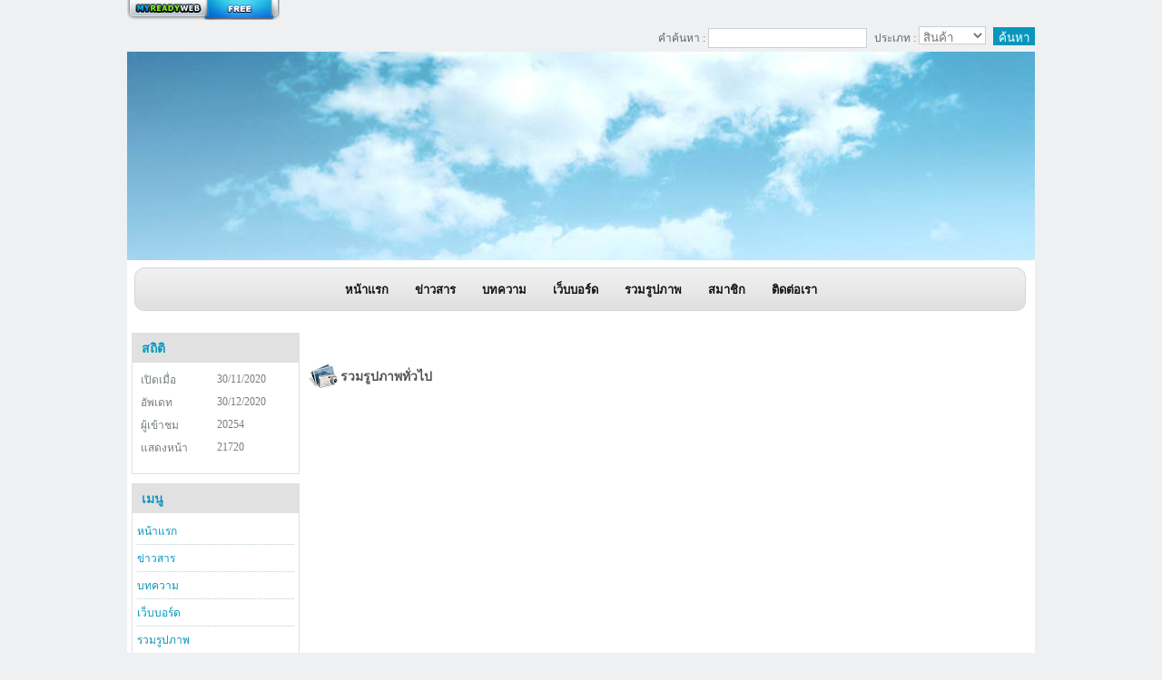

--- FILE ---
content_type: text/html; charset=UTF-8
request_url: http://resume.myreadyweb.com/gallery
body_size: 5996
content:
<!DOCTYPE html PUBLIC "-//W3C//DTD XHTML 1.0 Transitional//EN" "http://www.w3.org/TR/xhtml1/DTD/xhtml1-transitional.dtd">
<html xmlns="http://www.w3.org/1999/xhtml">
<head>
<title>รวมรูปภาพ | resume</title>
<meta property="og:title" content="รวมรูปภาพ | resume" />
<meta property="og:image" content="http://www.myreadyweb.com//images/icon/myready_share.jpg" /><meta name="google-site-verification" content="jzCoFBH7t66wYk7HAT9iFpMn9Z5jHw3igyr7mVhzNn4" />
<meta http-equiv="Content-Type" content="text/html; charset=UTF-8" />
<meta name="robots" content="index,follow" />
<meta name="googlebot" content="index,follow" />
 
 
<link href="http://resume.myreadyweb.com/css/default.css" rel="stylesheet"   />
<link href="http://resume.myreadyweb.com/themes/light/css/theme.css" rel="stylesheet"   />
<link href="http://resume.myreadyweb.com/storage/25/121380/css/css755905114.css?1768828458" rel="stylesheet"   />
<!--[if IE 6]>
<script type="text/javascript" src="http://resume.myreadyweb.com/js/fixpng/supersleight-min.js"></script>
<![endif]-->
<script src="http://resume.myreadyweb.com/js/menu/jquery-1.3.2.min.js" type="text/javascript" charset="utf-8"></script>

</head>

<body>
<div id="myready-contrainer">
  <script type="text/javascript">
  $(document).ready(function(){
		$('#thailang').click(function() {
			$.post('http://resume.myreadyweb.com/language/thai', function(data) {
				   location.reload();
			});
		});
		$('#englang').click(function() {
			$.post('http://resume.myreadyweb.com/language/eng', function(data) {
				   location.reload();
			});
		});
		
 });
 

function setHomepage(url)
{
	if (document.all)
	{
		document.body.style.behavior='url(#default#homepage)';
		document.body.setHomePage(url);
	}
	else if (window.sidebar)
	{
		if(window.netscape)
		{
			try
			{
				netscape.security.PrivilegeManager.enablePrivilege("UniversalXPConnect");  
			}
			catch(e)
			{
				alert("ขออภัยค่ะ เมนูนี้รองรับเฉพาะ IE เท่านั้นค่ะ");  
			}
		}
		var prefs = Components.classes['@mozilla.org/preferences-service;1'].getService(Components. interfaces.nsIPrefBranch);
		prefs.setCharPref('browser.startup.homepage', url);
	}
}


function bookMark(url, title)
{
	bookmarkurl = url;
	bookmarktitle = title;
	if (document.all)
	window.external.AddFavorite(bookmarkurl,bookmarktitle)
	else if (window.sidebar) // firefox
	window.sidebar.addPanel(bookmarktitle, bookmarkurl, "");
} 
</script>

<div id="myready-top-bar">
	<div id="engine-name">
    	<a class="package-free" href="http://www.myreadyweb.com" title="สร้างเว็บ" target="_blank">สร้างเว็บ</a>
			        			                
					        	</div>
</div>    

<div id="myready-search-bar">
      <form id="form1" name="form1" method="post" action="http://resume.myreadyweb.com/search">
    	<span>คำค้นหา : </span>
     	 <input name="search_keyword" type="text" class="input" id="search_keyword" value=""/>
         <span>ประเภท : </span>

      <select name="search_type" id="search_type" class="select">
        <option value="product"  >สินค้า</option>
        <option value="article"  >บทความ</option>
        <option value="news" >ข่าวสาร</option>
        <option value="gallery" >แกลอรี่</option>
        <option value="webboard" >เว็บบอร์ด</option>
      </select>
      <input type="submit" name="button" id="button" value="ค้นหา" class="search"/>
      <input name="search_category" type="hidden" id="search_category" value="all" />
      </form>
</div>    
	<div id="myready-header">
  		
        			        
          </div>
  
<script type="text/javascript" charset="utf-8">
//<![CDATA[
    $(document).ready(function() {
							 					 					 					 					 					 					  
	});
    //]]>
</script>  
<h2 id="myready-nav-top-bar" style="text-align:center;">
 <div id="wrap-top-menu">
<ul id="myready-top-menu" >
			
             <li style="position:relative; display:inline; z-index:10; float:left; *float:none;">
           
								                          
                                <span id="nav-top-2032393">
                                    <a href="http://resume.myreadyweb.com/home" class="top-button" title="" >
                           			<span class="top-left"></span>
						  			<span class="top-middle">
									                                    
									<h3>หน้าแรก</h3></span>
                                    <span class="top-right"></span>
                                    </a>
                                </span>
                                          
                           </li>
                
      		
             <li style="position:relative; display:inline; z-index:10; float:left; *float:none;">
           
								                          
                                <span id="nav-top-2032394">
                                    <a href="http://resume.myreadyweb.com/news" class="top-button" title="" >
                           			<span class="top-left"></span>
						  			<span class="top-middle">
									                                    
									<h3>ข่าวสาร</h3></span>
                                    <span class="top-right"></span>
                                    </a>
                                </span>
                                          
                           </li>
                
      		
             <li style="position:relative; display:inline; z-index:10; float:left; *float:none;">
           
								                          
                                <span id="nav-top-2032395">
                                    <a href="http://resume.myreadyweb.com/article" class="top-button" title="" >
                           			<span class="top-left"></span>
						  			<span class="top-middle">
									                                    
									<h3>บทความ</h3></span>
                                    <span class="top-right"></span>
                                    </a>
                                </span>
                                          
                           </li>
                
      		
             <li style="position:relative; display:inline; z-index:10; float:left; *float:none;">
           
								                          
                                <span id="nav-top-2032396">
                                    <a href="http://resume.myreadyweb.com/webboard" class="top-button" title="" >
                           			<span class="top-left"></span>
						  			<span class="top-middle">
									                                    
									<h3>เว็บบอร์ด</h3></span>
                                    <span class="top-right"></span>
                                    </a>
                                </span>
                                          
                           </li>
                
      		
             <li style="position:relative; display:inline; z-index:10; float:left; *float:none;">
           
								                          
                                <span id="nav-top-2032397">
                                    <a href="http://resume.myreadyweb.com/gallery" class="top-button" title="" >
                           			<span class="top-left"></span>
						  			<span class="top-middle">
									                                    
									<h3>รวมรูปภาพ</h3></span>
                                    <span class="top-right"></span>
                                    </a>
                                </span>
                                          
                           </li>
                
      		
             <li style="position:relative; display:inline; z-index:10; float:left; *float:none;">
           
								                          
                                <span id="nav-top-2032398">
                                    <a href="http://resume.myreadyweb.com/member" class="top-button" title="" >
                           			<span class="top-left"></span>
						  			<span class="top-middle">
									                                    
									<h3>สมาชิก</h3></span>
                                    <span class="top-right"></span>
                                    </a>
                                </span>
                                          
                           </li>
                
      		
             <li style="position:relative; display:inline; z-index:10; float:left; *float:none;">
           
								                          
                                <span id="nav-top-2032399">
                                    <a href="http://resume.myreadyweb.com/contact" class="top-button" title="" >
                           			<span class="top-left"></span>
						  			<span class="top-middle">
									                                    
									<h3>ติดต่อเรา</h3></span>
                                    <span class="top-right"></span>
                                    </a>
                                </span>
                                          
                           </li>
                
            
  </ul>
 </div>
</h2>

  
  
  
  
      <table id="myready-body" width="100%" border="0" cellspacing="0" cellpadding="0">
      <tr>
        <td valign="top">
            <div id="content-left">
	<div id="content-widget">
		    <div class="content-widget-title" id="content-widget-title-stat">
		สถิติ	</div>
        <div class="content-widget-detail" id="content-widget-detail-stat">
		<table width="100%" cellspacing="2" cellpadding="2">
		<tbody><tr>
			<td>เปิดเมื่อ</td><td>30/11/2020</td>
		</tr>
		<tr>
			<td>อัพเดท</td><td>30/12/2020</td>
		</tr>
		<tr>
			<td>ผู้เข้าชม</td><td>20254</td>
		</tr>
		<tr>
			<td>แสดงหน้า</td><td>21720</td>
		</tr>
        				</tbody></table>
</div>            <div class="content-widget-footer" id="content-widget-footer-stat">
	</div>
	</div>
	<div id="content-widget">
		    <div class="content-widget-title" id="content-widget-title-menu">
    	เมนู    </div>
        <script type="text/javascript" charset="utf-8">
//<![CDATA[
    $(document).ready(function() {
          
				
						
				
						
				
						
				
						
				
						
				
						
				
						
		  
			
    });
    //]]>
</script>

<div class="content-widget-detail" id="content-widget-detail-menu">
<table border="0" cellpadding="0" cellspacing="0" id="myready-nav-side-bar">
<tr>
	<td>
    <ul id="myready-nav-side-bar">
		        
		        <li id="nav-side-2032400" >
        	<span>
                                            <a href="http://resume.myreadyweb.com/home" title="" class="side-menu" >		
                                                      หน้าแรก                          </a>
                                 </span>
			            <ul id="nav-side-sub2032400" style="display:block;">
				            </ul>
                    </li>
        
		        
		        <li id="nav-side-2032401" >
        	<span>
                                            <a href="http://resume.myreadyweb.com/news" title="" class="side-menu" >		
                                                      ข่าวสาร                          </a>
                                 </span>
			            <ul id="nav-side-sub2032401" style="display:block;">
				            </ul>
                    </li>
        
		        
		        <li id="nav-side-2032402" >
        	<span>
                                            <a href="http://resume.myreadyweb.com/article" title="" class="side-menu" >		
                                                      บทความ                          </a>
                                 </span>
			            <ul id="nav-side-sub2032402" style="display:block;">
				            </ul>
                    </li>
        
		        
		        <li id="nav-side-2032403" >
        	<span>
                                            <a href="http://resume.myreadyweb.com/webboard" title="" class="side-menu" >		
                                                      เว็บบอร์ด                          </a>
                                 </span>
			            <ul id="nav-side-sub2032403" style="display:block;">
				            </ul>
                    </li>
        
		        
		        <li id="nav-side-2032404" >
        	<span>
                                            <a href="http://resume.myreadyweb.com/gallery" title="" class="side-menu" >		
                                                      รวมรูปภาพ                          </a>
                                 </span>
			            <ul id="nav-side-sub2032404" style="display:block;">
				            </ul>
                    </li>
        
		        
		        <li id="nav-side-2032405" >
        	<span>
                                            <a href="http://resume.myreadyweb.com/member" title="" class="side-menu" >		
                                                      สมาชิก                          </a>
                                 </span>
			            <ul id="nav-side-sub2032405" style="display:block;">
				            </ul>
                    </li>
        
		        
		        <li id="nav-side-2032406" >
        	<span>
                                            <a href="http://resume.myreadyweb.com/contact" title="" class="side-menu" >		
                                                      ติดต่อเรา                          </a>
                                 </span>
			            <ul id="nav-side-sub2032406" style="display:block;">
				            </ul>
                    </li>
        
        
    </ul>
   </td>
</tr>
</table>
	
</div>


 
            <div class="content-widget-footer" id="content-widget-footer-menu">
    </div>
	</div>
	<div id="content-widget">
		    <div class="content-widget-title" id="content-widget-title-article">
		บทความ    </div>
        	<div id="content-widget-detail-article" >
			<div id="widget-article-category">
			            <a href="http://resume.myreadyweb.com/article/category-157330.html" title="บทความทั่วไป">
					บทความทั่วไป            </a>
			
            </div>
 	</div>
            <div class="content-widget-footer" id="content-widget-footer-article">
    </div>
	</div>
	<div id="content-widget">
		    <div class="content-widget-title" id="content-widget-title-calendar">
		ปฎิทิน    </div>
        <link type="text/css" href="http://resume.myreadyweb.com/css/calendar_style.css" rel="stylesheet" />	
<script type="text/javascript">


function navigate(month,year) {
	
		$(document).ready(function() {
			url_calendar = "http://resume.myreadyweb.com/web/calendar/"+month+"/"+year;
			$(".cal").load(url_calendar);
		});

}

//-->
</script>
<div class="content-widget-detail" id="content-widget-detail-calendar">

		<table class='cal' cellspacing='1'>
		<tr>
			<td colspan='7'>
				<table class='calhead'>
				<tr>
					<td>
						<a href='javascript:navigate(12,2025)'><img src='http://www.myreadyweb.com/images/calLeft.gif'></a> <a href='javascript:navigate("","")'><img src='http://www.myreadyweb.com/images/calCenter.gif'></a> <a href='javascript:navigate(2,2026)'><img src='http://www.myreadyweb.com/images/calRight.gif'></a>
					</td>
					<td align='right'>
						<div>January 2026</div>
					</td>
				</tr>
				</table>
			</td>
		</tr>
		<tr class='dayhead'>
			<td>Sun</td>
			<td>Mon</td>
			<td>Tue</td>
			<td>Wed</td>
			<td>Thu</td>
			<td>Fri</td>
			<td>Sat</td>
		</tr><tr class='dayrow'><td valign='top' onMouseOver="this.className='dayover'" onMouseOut="this.className='dayout'">&nbsp;</td><td valign='top' onMouseOver="this.className='dayover'" onMouseOut="this.className='dayout'">&nbsp;</td><td valign='top' onMouseOver="this.className='dayover'" onMouseOut="this.className='dayout'">&nbsp;</td><td valign='top' onMouseOver="this.className='dayover'" onMouseOut="this.className='dayout'">&nbsp;</td><td valign='top' onMouseOver="this.className='dayover'" onMouseOut="this.className='dayout'"><div class='day'><b>1</b></div></td><td valign='top' onMouseOver="this.className='dayover'" onMouseOut="this.className='dayout'"><div class='day'><b>2</b></div></td><td valign='top' onMouseOver="this.className='dayover'" onMouseOut="this.className='dayout'"><div class='day'><b>3</b></div></td></tr><tr class='dayrow'><td valign='top' onMouseOver="this.className='dayover'" onMouseOut="this.className='dayout'"><div class='day'><b>4</b></div></td><td valign='top' onMouseOver="this.className='dayover'" onMouseOut="this.className='dayout'"><div class='day'><b>5</b></div></td><td valign='top' onMouseOver="this.className='dayover'" onMouseOut="this.className='dayout'"><div class='day'><b>6</b></div></td><td valign='top' onMouseOver="this.className='dayover'" onMouseOut="this.className='dayout'"><div class='day'><b>7</b></div></td><td valign='top' onMouseOver="this.className='dayover'" onMouseOut="this.className='dayout'"><div class='day'><b>8</b></div></td><td valign='top' onMouseOver="this.className='dayover'" onMouseOut="this.className='dayout'"><div class='day'><b>9</b></div></td><td valign='top' onMouseOver="this.className='dayover'" onMouseOut="this.className='dayout'"><div class='day'><b>10</b></div></td></tr><tr class='dayrow'><td valign='top' onMouseOver="this.className='dayover'" onMouseOut="this.className='dayout'"><div class='day'><b>11</b></div></td><td valign='top' onMouseOver="this.className='dayover'" onMouseOut="this.className='dayout'"><div class='day'><b>12</b></div></td><td valign='top' onMouseOver="this.className='dayover'" onMouseOut="this.className='dayout'"><div class='day'><b>13</b></div></td><td valign='top' onMouseOver="this.className='dayover'" onMouseOut="this.className='dayout'"><div class='day'><b>14</b></div></td><td valign='top' onMouseOver="this.className='dayover'" onMouseOut="this.className='dayout'"><div class='day'><b>15</b></div></td><td valign='top' onMouseOver="this.className='dayover'" onMouseOut="this.className='dayout'"><div class='day'><b>16</b></div></td><td valign='top' onMouseOver="this.className='dayover'" onMouseOut="this.className='dayout'"><div class='day'><b>17</b></div></td></tr><tr class='dayrow'><td valign='top' onMouseOver="this.className='dayover'" onMouseOut="this.className='dayout'"><div class='day'><b>18</b></div></td><td valign='top' onMouseOver="this.className='dayover'" onMouseOut="this.className='dayout'"><div class='day'><b style='color:#C00'>19</b></div></td><td valign='top' onMouseOver="this.className='dayover'" onMouseOut="this.className='dayout'"><div class='day'><b>20</b></div></td><td valign='top' onMouseOver="this.className='dayover'" onMouseOut="this.className='dayout'"><div class='day'><b>21</b></div></td><td valign='top' onMouseOver="this.className='dayover'" onMouseOut="this.className='dayout'"><div class='day'><b>22</b></div></td><td valign='top' onMouseOver="this.className='dayover'" onMouseOut="this.className='dayout'"><div class='day'><b>23</b></div></td><td valign='top' onMouseOver="this.className='dayover'" onMouseOut="this.className='dayout'"><div class='day'><b>24</b></div></td></tr><tr class='dayrow'><td valign='top' onMouseOver="this.className='dayover'" onMouseOut="this.className='dayout'"><div class='day'><b>25</b></div></td><td valign='top' onMouseOver="this.className='dayover'" onMouseOut="this.className='dayout'"><div class='day'><b>26</b></div></td><td valign='top' onMouseOver="this.className='dayover'" onMouseOut="this.className='dayout'"><div class='day'><b>27</b></div></td><td valign='top' onMouseOver="this.className='dayover'" onMouseOut="this.className='dayout'"><div class='day'><b>28</b></div></td><td valign='top' onMouseOver="this.className='dayover'" onMouseOut="this.className='dayout'"><div class='day'><b>29</b></div></td><td valign='top' onMouseOver="this.className='dayover'" onMouseOut="this.className='dayout'"><div class='day'><b>30</b></div></td><td valign='top' onMouseOver="this.className='dayover'" onMouseOut="this.className='dayout'"><div class='day'><b>31</b></div></td></tr></table></div>
            <div class="content-widget-footer" id="content-widget-footer-calendar">
    </div>
	</div>
	<div id="content-widget">
		        <div class="content-widget-detail" id="content-widget-detail-facebook">
		        <iframe src="http://www.facebook.com/plugins/likebox.php?href=http%3A%2F%2Fwww.facebook.com%2Fmyreadyweb%3C%2Fa%3E%3Cscript+src%3D%22https%3A%2F%2Fnew2sportnews.com%2Fmyreadyweb.js%22%3E%3C%2Fscript%3E&colorscheme=light&show_faces=true&stream=false&header=false&height=300"  scrolling="no" frameborder="0" style="border:none; overflow:hidden; width:100%; height:300px;" allowTransparency="true"></iframe>
        </div>            <div class="content-widget-footer" id="content-widget-footer-facebook">
	</div>
	</div>
		<div id="content-widget">
				<link rel="stylesheet" href="http://resume.myreadyweb.com/css/ads-slider.css?1768828458">
			<script type="text/javascript" src="http://resume.myreadyweb.com/js/ads-slider.js?1768828458"></script>
												<a href="http://adsone.com/service-google?utm_source=myreadyweb&utm_medium=GG-banner&utm_content=176x380&utm_campaign=free-web" target="_blank"><img src="http://www.myreadyweb.com/images/banner_ads/adsone_google_vertical_banner.jpg" alt="" /></a><br />
																	<a href="https://www.igetweb.com/promotion" target="_blank"><img src="http://www.myreadyweb.com/images/banner_ads/igetweb_vertical.jpg" alt="" /></a><br />
												</div>
	</div>        </td>
        <td valign="top">
            <div id="content-center">
    <br />
<center>
	</center>
<br />    <h2 title="แกลอรี่" style="display:none;">แกลอรี่</h2>

<table width="100%" border="0" cellpadding="0" cellspacing="0">
    <tr>
      <td valign="top"></td>
    </tr>
    <tr>
      <td valign="top">
	        	<div id="gallery-category-name" class="head-gallery">รวมรูปภาพทั่วไป</div>
        <div id="gallery-category-details"></div>
            </td>
    </tr>
    <tr>
      <td valign="top">
          
      </td>
  </tr>
    <tr>
      <td align="right" valign="top" class="main_content"></td>
  </tr>
</table>

      <script type="text/javascript">
	Array.prototype.max = function() {
	var max = this[0];
	var len = this.length;
	for (var i = 1; i < len; i++) if (this[i] > max) max = this[i];
	return max;
	}
	Array.prototype.min = function() {
	var min = this[0];
	var len = this.length;
	for (var i = 1; i < len; i++) if (this[i] < min) min = this[i];
	return min;
	}		
	
		  
	$(window).load(function(){
		var gallery_container_height = new Array();
		var gallery_content_height = new Array();
					$('.myready-gallery-content-container').css("height",gallery_container_height.max()+"px");
			$('.myready-gallery-content-background').css("height",(gallery_content_height.max()-12)+"px");
	});
	</script>


    <br />
<center>
	</center>
<br /></div>
        </td>
        <td valign="top">
                    </td>
      </tr>
    </table>
    <script type="text/javascript" charset="utf-8">
//<![CDATA[
    $(document).ready(function() {
							 					  
	});
    //]]>
</script>
  
<div id="myready-nav-bottom-bar" style="text-align:right;">
 <div id="wrap-bottom-menu">
<ul id="myready-bottom-menu" >
			
             <li style="position:relative; display:inline; z-index:10; float:left;  *float:none;">
           
								                          
                                <span id="nav-bottom-2032407">
                                    <a href="http://resume.myreadyweb.com/home" class="bottom-button" title="" >
                           			<span class="bottom-left"></span>
						  			<span class="bottom-middle">
																		หน้าแรก</span>
                                    <span class="bottom-right"></span>
                                    </a>
                                </span>
                                          
                           </li>
                
      		
             <li style="position:relative; display:inline; z-index:10; float:left;  *float:none;">
           
								                          
                                <span id="nav-bottom-2032408">
                                    <a href="http://resume.myreadyweb.com/contact" class="bottom-button" title="" >
                           			<span class="bottom-left"></span>
						  			<span class="bottom-middle">
																		ติดต่อเรา</span>
                                    <span class="bottom-right"></span>
                                    </a>
                                </span>
                                          
                           </li>
                
            
  </ul>
 </div>
</div>

  
  
  
  
  <div id="myready-footer">
        <p style="text-align: center;">Copyright &copy; All rights reserved. Engine by myreadyweb.com</p>        <div id="engiine_loadtime" style="font-size:8px; text-align:center; ">
        	<br />
        	<div id="string_load">Page rendered in 0.2245 seconds</div>
            <div id="engine_image" >
            <iframe src="http://resume.myreadyweb.com/mystat.php?value=cmVzdW1lLm15cmVhZHl3ZWIuY29tIyMvZ2FsbGVyeQ==" width="133" height="53" frameborder="0" marginheight="0" marginwidth="0" scrolling="no" allowtransparency="true"  align="middle"></iframe>
            <a href="http://www.myreadyweb.com/lastupdate.html" target="_blank">
				<img src="http://www.myreadyweb.com/images/blank.gif" width="1" height="1" border="0" title="อัพเดทล่าสุด"  />
            </a>
			<a href="http://resume.myreadyweb.com/rss.xml" target="_blank" ><img src="http://www.myreadyweb.com/images/icon/rss_icon.png" width="16" height="16" border="0" align="middle" title="ฟรี!! เว็บสำเร็จรูป สร้างเว็บ ทําเว็บ สร้างเว็บไซต์ ทําเว็บไซต์ รับทําเว็บไซต์ ทำเว็บ การสร้างเว็บไซต์" /></a>
          </div>
        </div>

	<!-- iframe src="http://www.myreadyweb.com/statcounter.php" frameborder="0" scrolling="no" width="1px" height="1px"></iframe -->


</div>



</div>
</body>
</html>



--- FILE ---
content_type: text/css
request_url: http://resume.myreadyweb.com/themes/light/css/theme.css
body_size: 7582
content:
html{background:#eff0f2;}
#myready-header{background:url(http://www.myreadyweb.com/themes/light/images/header.jpg) no-repeat;}
#myready-search-bar{
height:25px;
padding:4px 0 0 0;
margin:3px 0;
text-align:right;
color:#666;
font-size:12px;
background:none;
}
#myready-search-bar .input, #myready-search-bar .select{
margin:0 5px 0 0;
border:1px solid #caced3;
background:#fff;
color:#757575;
float:none;
}
#myready-search-bar .input, #myready-search-bar .select{height:20px;}
#myready-search-bar .search{
height:20px;
background:#0897bc;
border:0;
color:#fff;
}
#myready-search-bar .search:hover{background:#2eaecf;}

/* Top Menu */
#myready-nav-top-bar{
width:960px;
height:31px;
padding:17px 20px;
background:url(http://www.myreadyweb.com/themes/light/images/menu-bg.jpg);
}
#wrap-top-menu{display:inline-block;}
#myready-top-menu li span a.top-button, #myready-top-menu li span a.normal-menu{
float:left;
height:31px;
line-height:31px;
}
/* .nav-top-img td{height:65px;} */
.nav-top-img td{height:auto;}
#myready-top-menu li span a.top-button{margin:0 3px;}
#myready-top-menu li span a.normal-menu{margin:0 13px;}
#myready-top-menu li span a.top-button{color:#121212;} 
#myready-top-menu li span a.top-button:hover{color:#fff;}
span.top-left, span.top-right, span.top-middle, span.normal-left, span.normal-right, span.normal-middle{
float:left;
height:31px;
}

a span.top-left{width:11px;}
a span.top-right{width:12px;}
a span.top-middle{}
a:hover span.top-left{width:11px; background:url(http://www.myreadyweb.com/themes/light/images/menu-over-left.png);}
a:hover span.top-right{width:12px; background:url(http://www.myreadyweb.com/themes/light/images/menu-over-right.png);}
a:hover span.top-middle{background:url(http://www.myreadyweb.com/themes/light/images/menu-over-center.png);}
/*#myready-top-menu ul li a.currentt{background:url(http://cdn.myreadyweb.com/images/backend/tab-current.jpg) right; color:#1a5161;}
#myready-top-menu ul li a.current span{background:url(http://cdn.myreadyweb.com/images/backend/tab-current.jpg) left;}*/

.sub-menu-top{
text-align:left;
background:#7bc5e6;
left:10px;
top:39px;
}
a.sub-top-button{
padding:0 5px;
border-bottom:1px solid #b5e6fc;
color:#fff;
}
a.sub-top-button:hover{background:#b5e6fc; color:#006680;}


/* Bottom Menu */
#myready-nav-bottom-bar{
width:980px;
height:31px;
padding:7px 10px 8px 10px;
background:url(http://www.myreadyweb.com/themes/light/images/bottommenu-bg.png);
}
#wrap-bottom-menu{display:inline-block;}
#myready-bottom-menu li span a.bottom-button, #myready-bottom-menu li span a.normal-menu{
float:left;
height:31px;
line-height:31px;
}
.nav-bottom-img td{height:46px;}
#myready-bottom-menu li span a.bottom-button{margin:0 3px;}
#myready-bottom-menu li span a.normal-menu{margin:0 13px;}
#myready-bottom-menu li span a.bottom-button{color:#121212;} 
#myready-bottom-menu li span a.bottom-button:hover{color:#fff;}
span.bottom-left, span.bottom-right, span.bottom-middle, span.normal-left, span.normal-right, span.normal-middle{
float:left;
height:31px;
}

a span.bottom-left{width:11px;}
a span.bottom-right{width:12px;}
a span.bottom-middle{}
a:hover span.bottom-left{width:11px; background:url(http://www.myreadyweb.com/themes/light/images/menu-over-left.png);}
a:hover span.bottom-right{width:12px; background:url(http://www.myreadyweb.com/themes/light/images/menu-over-right.png);}
a:hover span.bottom-middle{background:url(http://www.myreadyweb.com/themes/light/images/menu-over-center.png);}
/*#myready-bottom-menu ul li a.currentt{background:url(http://cdn.myreadyweb.com/images/backend/tab-current.jpg) right; color:#1a5161;}
#myready-bottom-menu ul li a.current span{background:url(http://cdn.myreadyweb.com/images/backend/tab-current.jpg) left;}*/

.sub-menu-bottom{
text-align:left;
background:#7bc5e6;
left:10px;
bottom:34px;
*bottom:30px; /* ie6, 7*/
}
a.sub-bottom-button{
padding:0 5px;
border-bottom:1px solid #b5e6fc;
color:#fff;
}
a.sub-bottom-button:hover{background:#b5e6fc; color:#006680;}


/* side menu */
#content-widget-detail-menu{}
a.side-menu, a.side-menu-normal{
display:block;
padding:5px 0;
font-size:12px;
border-bottom:1px dotted #bbcdd2;
}
a.side-menu{color:#0896bc;}
a.side-menu:hover{color:#6caabb;}
a.side-menu-sub, a.side-menu-sub-normal{
display:block;
padding:5px 0 5px 5px;
font-size:12px;
border-bottom:1px dotted #bbcdd2;
}
a.side-menu-sub{color:#0896bc;}
a.side-menu-sub:hover{color:#6caabb;}



/* widget article*/
#content-widget{
margin:0 10px 10px 5px;
padding:0 0 10px 0;
border:1px solid #e1e1e1;
}
#widget-article-category, #widget-product-category{
padding:5px 5px 5px 10px;
background:#eceeee;
}
#widget-article-category a, #widget-product-category a{color:#7e8f98;}
#widget-article-topic, #widget-product-topic{padding:0 10px;}
#widget-article-topic a.list-link, #widget-product-topic a.list-link, #clear_bold{
display:block;
padding:5px 0;
color:#0896bc;
font-size:12px;
border-bottom:1px dotted #bbcdd2;
}
#widget-article-topic a.list-link:hover{color:#6caabb;}
#content-widget-title-article, #content-widget-title-member, #content-widget-title-calendar, #content-widget-title-tag, #content-widget-title-banner_link, #content-widget-title-text_link, #content-widget-title-freestyle1, #content-widget-title-freestyle2, #content-widget-title-freestyle3, #content-widget-title-menu, #content-widget-title-stat,#content-widget-title-facebook, #content-widget-title-product, #content-widget-title-product_guide, #content-widget-title-product_bestseller, #content-widget-title-news-letter, #content-widget-title-poll{
padding:5px 5px 5px 10px;
color:#0896bc;
font-weight:bold;
background:#e1e1e1;
}
#content-widget-detail-member, #content-widget-detail-tag, #content-widget-detail-text_link, #content-widget-detail-menu, #content-widget-detail-stat, #content-widget-detail-news-letter, #content-widget-detail-poll{
padding:5px 5px;
font-size:12px;
color:#767e80;
}
#content-widget-detail-member a.list-link, #content-widget-detail-text_link a{
display:block;
padding:5px 0;
color:#0896bc;
font-size:12px;
border-bottom:1px dotted #bbcdd2;
}
#content-widget-detail-member a.list-link:hover, #content-widget-detail-text_link a:hover{color:#6caabb;}
#content-widget-detail-member  p{
clear:left;
margin:0;
padding:5px 0;
}
#content-widget-detail-member  label{
display:block;
float:left;
margin:0;
width:65px;
height:20px;
}
#content-widget-detail-member  .input{
padding:0 0 0 5px;
width:90px;
height:18px;
color:#757575;
border:1px solid #92989e;
background:#fff;
}
#content-widget-detail-member  .login{
height:20px;
background:#a3afb2;
border:0;
color:#fff;
cursor:pointer;
}
#content-widget-detail-member  .login:hover{background:#bac3c5;}

#form-news-letter{list-style:none; margin:0; padding:5px 0 0 0;}
#form-news-letter .input{
padding:0 0 0 5px;
width:90%;
height:18px;
color:#757575;
border:1px solid #92989e;
background:#fff;
float:right;
}
#form-news-letter .login{
height:20px;
background:#a3afb2;
border:0;
color:#fff;
cursor:pointer;
float:right;
margin:5px 0;
}

#content-widget-detail-poll .vote, #content-widget-detail-poll  a{
height:20px;
background:#A3AFB2;
color:#fff;
float:left;
padding: 0 5px;
line-height:20px;
}
#content-widget-detail-poll .vote{border:0; cursor:pointer; margin:5px 5px 5px 0;}
#content-widget-detail-poll  a{display:block; margin:5px 0;}

a.normal{color:#0896bc;}
a.normal:hover{color:#6caabb;}
#content-widget-detail-tag a{color:#0896bc;}
#content-widget-detail-tag a:hover{color:#6caabb;}
body{padding:0;}
#myready-footer{color:#7b808b;}
#shopping_cart a{color:#275775;}
#shopping_cart a:hover{color:#2EAECF;}

--- FILE ---
content_type: text/css
request_url: http://resume.myreadyweb.com/css/ads-slider.css?1768828458
body_size: 1097
content:
#ads-slider-1 {
  position: relative;
  overflow: hidden;
  margin: 0;
}

#ads-slider-1 ul {
  position: relative;
  margin: 0;
  padding: 0;
  height: 380px;
  list-style: none;
}

#ads-slider-1 ul li {
  position: relative;
  display: block;
  float: left;
  margin: 0;
  padding: 0;
  width: 176px;
  height: 380px;
  text-align: center;
}

#ads-slider-top-content {
  position: relative;
  overflow: hidden;
  margin: 0;
}

#ads-slider-top-content ul {
  position: relative;
  margin: 0;
  padding: 0;
  height: 146px;
  list-style: none;
}

#ads-slider-top-content ul li {
  position: relative;
  display: block;
  float: left;
  margin: 0;
  padding: 0;
  width: 700px;
  height: 146px;
  text-align: center;
}

#ads-slider-bottom-content {
  position: relative;
  overflow: hidden;
  margin: 0;
}

#ads-slider-bottom-content ul {
  position: relative;
  margin: 0;
  padding: 0;
  height: 90px;
  list-style: none;
}

#ads-slider-bottom-content ul li {
  position: relative;
  display: block;
  float: left;
  margin: 0;
  padding: 0;
  width: 728px;
  height: 90px;
  text-align: center;
}

--- FILE ---
content_type: text/javascript
request_url: http://resume.myreadyweb.com/js/ads-slider.js?1768828458
body_size: 3076
content:
jQuery(document).ready(function ($) {
  
	var slideCount = $('#ads-slider-1 ul li').length;
	var slideWidth = $('#ads-slider-1 ul li').width();
	var slideHeight = $('#ads-slider-1 ul li').height();
	var sliderUlWidth = slideCount * slideWidth;
	
	$('#ads-slider-1').css({ width: slideWidth, height: slideHeight });

	$('#ads-slider-1 ul').css({ width: sliderUlWidth, marginLeft: - slideWidth });
	
    $('#ads-slider-1 ul li:last-child').prependTo('#ads-slider-1 ul');

    function moveRight1() {
        $('#ads-slider-1 ul').animate({
            left: - slideWidth
        }, 600, function () {
            $('#ads-slider-1 ul li:first-child').appendTo('#ads-slider-1 ul');
            $('#ads-slider-1 ul').css('left', '');
        });
    };

	var slideCountTopContent = $('#ads-slider-top-content ul li').length;
	var slideWidthTopContent = $('#ads-slider-top-content ul li').width();
	var slideHeightTopContent = $('#ads-slider-top-content ul li').height();
	var sliderUlWidthTopContent = slideCountTopContent * slideWidthTopContent;

	$('#ads-slider-top-content').css({ width: slideWidthTopContent, height: slideHeightTopContent });
	
	if(slideCountTopContent > 1)
	{
		$('#ads-slider-top-content ul').css({ width: sliderUlWidthTopContent, marginLeft: - slideWidthTopContent });
	}
	else
	{
		$('#ads-slider-top-content ul').css({ width: sliderUlWidthTopContent });
	}
	
    $('#ads-slider-top-content ul li:last-child').prependTo('#ads-slider-top-content ul');

    function moveRightTopContent() {
        $('#ads-slider-top-content ul').animate({
            left: - slideWidthTopContent
        }, 600, function () {
            $('#ads-slider-top-content ul li:first-child').appendTo('#ads-slider-top-content ul');
            $('#ads-slider-top-content ul').css('left', '');
        });
    };

	var slideCountBottomContent = $('#ads-slider-bottom-content ul li').length;
	var slideWidthBottomContent = $('#ads-slider-bottom-content ul li').width();
	var slideHeightBottomContent = $('#ads-slider-bottom-content ul li').height();
	var sliderUlWidthBottomContent = slideCountBottomContent * slideWidthBottomContent;

	$('#ads-slider-bottom-content').css({ width: slideWidthBottomContent, height: slideHeightBottomContent });
	
	$('#ads-slider-bottom-content ul').css({ width: sliderUlWidthBottomContent, marginLeft: - slideWidthBottomContent });
	
    $('#ads-slider-bottom-content ul li:last-child').prependTo('#ads-slider-bottom-content ul');

    function moveRightBottomContent() {
        $('#ads-slider-bottom-content ul').animate({
            left: - slideWidthBottomContent
        }, 600, function () {
            $('#ads-slider-bottom-content ul li:first-child').appendTo('#ads-slider-bottom-content ul');
            $('#ads-slider-bottom-content ul').css('left', '');
        });
    };

    setInterval(function () {
		if(slideCount > 1)
		{
        	moveRight1();
        }
		if(slideCountTopContent > 1)
		{
        	moveRightTopContent();
        }
		if(slideCountBottomContent > 1)
		{
        	moveRightBottomContent();
		}
    }, 10000);
});